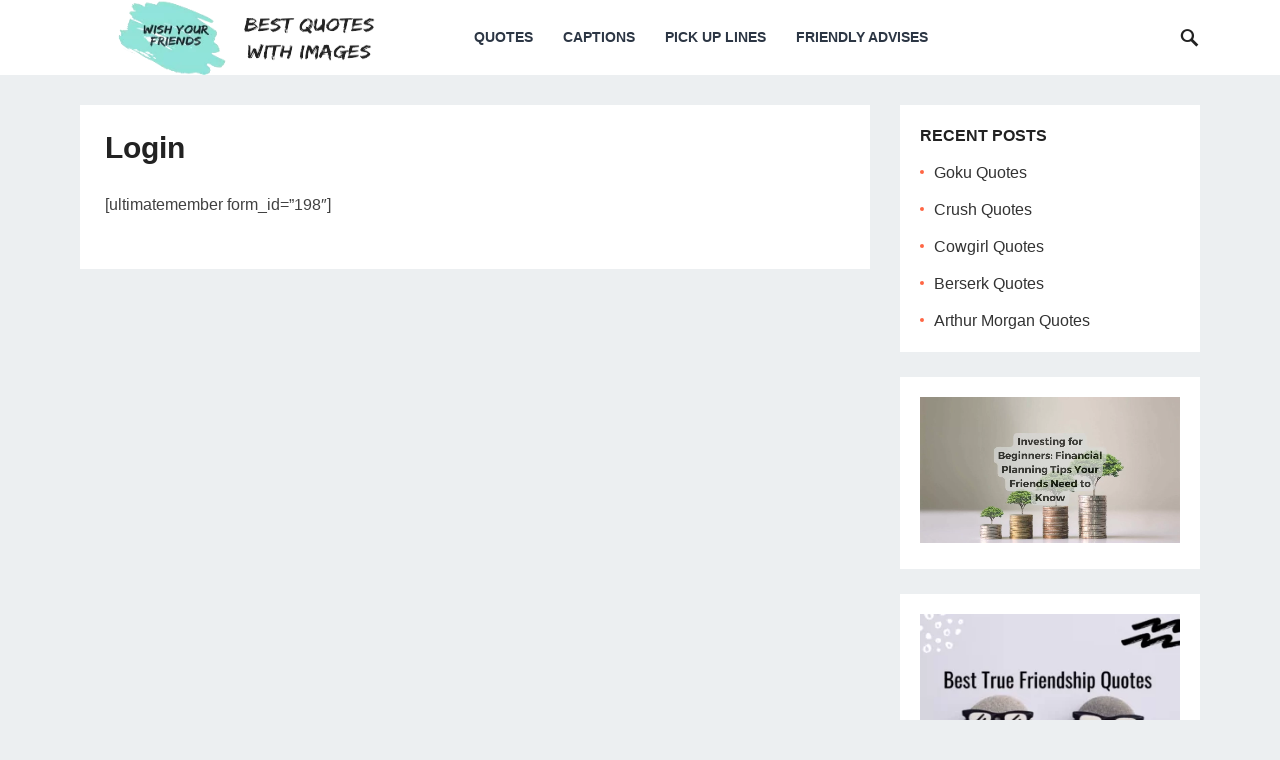

--- FILE ---
content_type: text/html; charset=utf-8
request_url: https://www.google.com/recaptcha/api2/aframe
body_size: 265
content:
<!DOCTYPE HTML><html><head><meta http-equiv="content-type" content="text/html; charset=UTF-8"></head><body><script nonce="Q9rP3ibhxR5cgbLzZTN3zg">/** Anti-fraud and anti-abuse applications only. See google.com/recaptcha */ try{var clients={'sodar':'https://pagead2.googlesyndication.com/pagead/sodar?'};window.addEventListener("message",function(a){try{if(a.source===window.parent){var b=JSON.parse(a.data);var c=clients[b['id']];if(c){var d=document.createElement('img');d.src=c+b['params']+'&rc='+(localStorage.getItem("rc::a")?sessionStorage.getItem("rc::b"):"");window.document.body.appendChild(d);sessionStorage.setItem("rc::e",parseInt(sessionStorage.getItem("rc::e")||0)+1);localStorage.setItem("rc::h",'1768768322261');}}}catch(b){}});window.parent.postMessage("_grecaptcha_ready", "*");}catch(b){}</script></body></html>